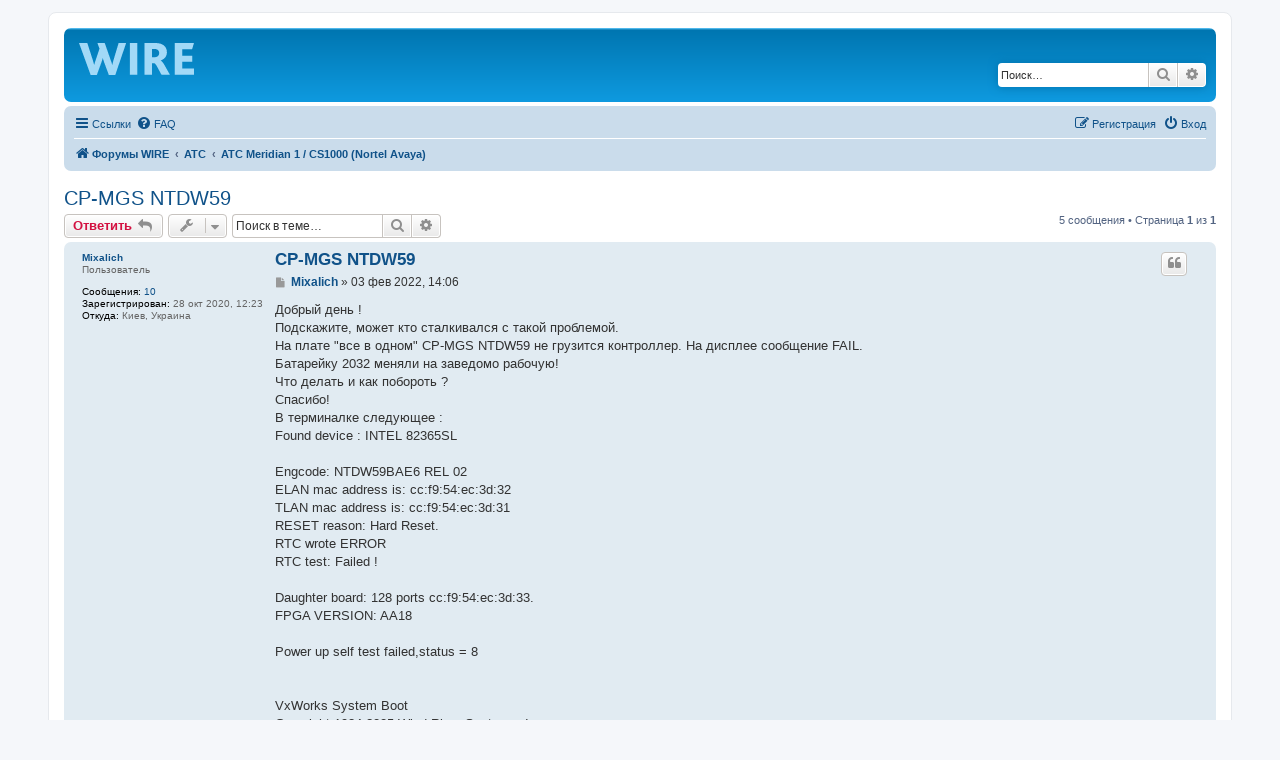

--- FILE ---
content_type: text/html; charset=UTF-8
request_url: https://wire.spb.ru/viewtopic.php?f=2&t=110
body_size: 10590
content:
<!DOCTYPE html>
<html dir="ltr" lang="ru">
<head>
<meta charset="utf-8" />
<meta http-equiv="X-UA-Compatible" content="IE=edge">
<meta name="viewport" content="width=device-width, initial-scale=1" />
<meta name="description" content="CP-MGS NTDW59 Форум WIRE - форум об оборудовании и технологиях телефонной связи" />
<meta name="google-site-verification" content="HKsi7NTXbwUIn7SsrBS1Zuk_bi-XuNBWC9vlSF_IX_c" />
<meta name='wmail-verification' content='e32f951161f72f8fefcc03035a32de5b' />
<meta name="msvalidate.01" content="DEA78803775489571274E98CFD6CA064" />
<script type="text/javascript">!function(){var t=document.createElement("script");t.type="text/javascript",t.async=!0,t.src='https://vk.com/js/api/openapi.js?169',t.onload=function(){VK.Retargeting.Init("VK-RTRG-1712995-9mmxo"),VK.Retargeting.Hit()},document.head.appendChild(t)}();</script><noscript><img src="https://vk.com/rtrg?p=VK-RTRG-1712995-9mmxo" style="position:fixed; left:-999px;" alt=""/></noscript>
<!-- Yandex.Metrika counter -->
<script type="text/javascript" >
   (function(m,e,t,r,i,k,a){m[i]=m[i]||function(){(m[i].a=m[i].a||[]).push(arguments)};
   m[i].l=1*new Date();
   for (var j = 0; j < document.scripts.length; j++) {if (document.scripts[j].src === r) { return; }}
   k=e.createElement(t),a=e.getElementsByTagName(t)[0],k.async=1,k.src=r,a.parentNode.insertBefore(k,a)})
   (window, document, "script", "https://mc.yandex.ru/metrika/tag.js", "ym");

   ym(92976264, "init", {
        clickmap:true,
        trackLinks:true,
        accurateTrackBounce:true
   });
</script>
<noscript><div><img src="https://mc.yandex.ru/watch/92976264" style="position:absolute; left:-9999px;" alt="" /></div></noscript>
<!-- /Yandex.Metrika counter -->

<title>CP-MGS NTDW59 - Форум WIRE</title>

	<link rel="alternate" type="application/atom+xml" title="Канал - Форум WIRE" href="/feed?sid=7a04021e8788f27589f6141971b7a214">			<link rel="alternate" type="application/atom+xml" title="Канал - Новые темы" href="/feed/topics?sid=7a04021e8788f27589f6141971b7a214">		<link rel="alternate" type="application/atom+xml" title="Канал - Форум - АТС Meridian 1 / CS1000 (Nortel Avaya)" href="/feed/forum/2?sid=7a04021e8788f27589f6141971b7a214">	<link rel="alternate" type="application/atom+xml" title="Канал - Тема - CP-MGS NTDW59" href="/feed/topic/110?sid=7a04021e8788f27589f6141971b7a214">	
	<link rel="canonical" href="https://wire.spb.ru/viewtopic.php?f=2&t=110">

<!--
	phpBB style name: prosilver
	Based on style:   prosilver (this is the default phpBB3 style)
	Original author:  Tom Beddard ( http://www.subBlue.com/ )
	Modified by:
-->

<link href="./assets/css/font-awesome.min.css?assets_version=95" rel="stylesheet">
<link href="./styles/prosilver/theme/stylesheet.css?assets_version=95" rel="stylesheet">
<link href="./styles/prosilver/theme/ru/stylesheet.css?assets_version=95" rel="stylesheet">




<!--[if lte IE 9]>
	<link href="./styles/prosilver/theme/tweaks.css?assets_version=95" rel="stylesheet">
<![endif]-->

<meta name="description" content="Добрый день Подскажите, может кто сталкивался с такой проблемой. На плате все в одном CP-MGS NTDW59 не..." />




</head>
<body id="phpbb" class="nojs notouch section-viewtopic ltr ">


<div id="wrap" class="wrap">
	<a id="top" class="top-anchor" accesskey="t"></a>
	<div id="page-header">
		<div class="headerbar" role="banner">
					<div class="inner">

			<div id="site-description" class="site-description">
		<a id="logo" class="logo" href="./index.php?sid=7a04021e8788f27589f6141971b7a214" title="Форумы WIRE">
					<span class="site_logo"></span>
				</a>
				<!--<h1>Форум WIRE</h1>
				<p>WIRE - форум об оборудовании и технологиях телефонной связи</p>-->
				<p class="skiplink"><a href="#start_here">Пропустить</a></p>
			</div>

									<div id="search-box" class="search-box search-header" role="search">
				<form action="./search.php?sid=7a04021e8788f27589f6141971b7a214" method="get" id="search">
				<fieldset>
					<input name="keywords" id="keywords" type="search" maxlength="128" title="Ключевые слова" class="inputbox search tiny" size="20" value="" placeholder="Поиск…" />
					<button class="button button-search" type="submit" title="Поиск">
						<i class="icon fa-search fa-fw" aria-hidden="true"></i><span class="sr-only">Поиск</span>
					</button>
					<a href="./search.php?sid=7a04021e8788f27589f6141971b7a214" class="button button-search-end" title="Расширенный поиск">
						<i class="icon fa-cog fa-fw" aria-hidden="true"></i><span class="sr-only">Расширенный поиск</span>
					</a>
					<input type="hidden" name="sid" value="7a04021e8788f27589f6141971b7a214" />

				</fieldset>
				</form>
			</div>
						
			</div>
					</div>
				<div class="navbar" role="navigation">
	<div class="inner">

	<ul id="nav-main" class="nav-main linklist" role="menubar">

		<li id="quick-links" class="quick-links dropdown-container responsive-menu" data-skip-responsive="true">
			<a href="#" class="dropdown-trigger">
				<i class="icon fa-bars fa-fw" aria-hidden="true"></i><span>Ссылки</span>
			</a>
			<div class="dropdown">
				<div class="pointer"><div class="pointer-inner"></div></div>
				<ul class="dropdown-contents" role="menu">
					
											<li class="separator"></li>
																									<li>
								<a href="./search.php?search_id=unanswered&amp;sid=7a04021e8788f27589f6141971b7a214" role="menuitem">
									<i class="icon fa-file-o fa-fw icon-gray" aria-hidden="true"></i><span>Темы без ответов</span>
								</a>
							</li>
							<li>
								<a href="./search.php?search_id=active_topics&amp;sid=7a04021e8788f27589f6141971b7a214" role="menuitem">
									<i class="icon fa-file-o fa-fw icon-blue" aria-hidden="true"></i><span>Активные темы</span>
								</a>
							</li>
							<li class="separator"></li>
							<li>
								<a href="./search.php?sid=7a04021e8788f27589f6141971b7a214" role="menuitem">
									<i class="icon fa-search fa-fw" aria-hidden="true"></i><span>Поиск</span>
								</a>
							</li>
					
										<li class="separator"></li>

									</ul>
			</div>
		</li>

				<li data-skip-responsive="true">
			<a href="/help/faq?sid=7a04021e8788f27589f6141971b7a214" rel="help" title="Часто задаваемые вопросы" role="menuitem">
				<i class="icon fa-question-circle fa-fw" aria-hidden="true"></i><span>FAQ</span>
			</a>
		</li>
						
			<li class="rightside"  data-skip-responsive="true">
			<a href="./ucp.php?mode=login&amp;redirect=viewtopic.php%3Ff%3D2%26t%3D110&amp;sid=7a04021e8788f27589f6141971b7a214" title="Вход" accesskey="x" role="menuitem">
				<i class="icon fa-power-off fa-fw" aria-hidden="true"></i><span>Вход</span>
			</a>
		</li>
					<li class="rightside" data-skip-responsive="true">
				<a href="./ucp.php?mode=register&amp;sid=7a04021e8788f27589f6141971b7a214" role="menuitem">
					<i class="icon fa-pencil-square-o  fa-fw" aria-hidden="true"></i><span>Регистрация</span>
				</a>
			</li>
						</ul>

	<ul id="nav-breadcrumbs" class="nav-breadcrumbs linklist navlinks" role="menubar">
				
		
		<li class="breadcrumbs" itemscope itemtype="https://schema.org/BreadcrumbList">

			
							<span class="crumb" itemtype="https://schema.org/ListItem" itemprop="itemListElement" itemscope><a itemprop="item" href="./index.php?sid=7a04021e8788f27589f6141971b7a214" accesskey="h" data-navbar-reference="index"><i class="icon fa-home fa-fw"></i><span itemprop="name">Форумы WIRE</span></a><meta itemprop="position" content="1" /></span>

											
								<span class="crumb" itemtype="https://schema.org/ListItem" itemprop="itemListElement" itemscope data-forum-id="1"><a itemprop="item" href="./viewforum.php?f=1&amp;sid=7a04021e8788f27589f6141971b7a214"><span itemprop="name">АТС</span></a><meta itemprop="position" content="2" /></span>
															
								<span class="crumb" itemtype="https://schema.org/ListItem" itemprop="itemListElement" itemscope data-forum-id="2"><a itemprop="item" href="./viewforum.php?f=2&amp;sid=7a04021e8788f27589f6141971b7a214"><span itemprop="name">АТС Meridian 1 / CS1000 (Nortel Avaya)</span></a><meta itemprop="position" content="3" /></span>
							
					</li>

		
					<li class="rightside responsive-search">
				<a href="./search.php?sid=7a04021e8788f27589f6141971b7a214" title="Параметры расширенного поиска" role="menuitem">
					<i class="icon fa-search fa-fw" aria-hidden="true"></i><span class="sr-only">Поиск</span>
				</a>
			</li>
			</ul>

	</div>
</div>
	</div>

	
	<a id="start_here" class="anchor"></a>
	<div id="page-body" class="page-body" role="main">
		
		
<h2 class="topic-title"><a href="./viewtopic.php?f=2&amp;t=110&amp;sid=7a04021e8788f27589f6141971b7a214">CP-MGS NTDW59</a></h2>
<!-- NOTE: remove the style="display: none" when you want to have the forum description on the topic body -->
<div style="display: none !important;">Форум Nortel (Avaya) PBXs<br /></div>


<div class="action-bar bar-top">
	
			<a href="./posting.php?mode=reply&amp;f=2&amp;t=110&amp;sid=7a04021e8788f27589f6141971b7a214" class="button" title="Ответить">
							<span>Ответить</span> <i class="icon fa-reply fa-fw" aria-hidden="true"></i>
					</a>
	
			<div class="dropdown-container dropdown-button-control topic-tools">
		<span title="Управление темой" class="button button-secondary dropdown-trigger dropdown-select">
			<i class="icon fa-wrench fa-fw" aria-hidden="true"></i>
			<span class="caret"><i class="icon fa-sort-down fa-fw" aria-hidden="true"></i></span>
		</span>
		<div class="dropdown">
			<div class="pointer"><div class="pointer-inner"></div></div>
			<ul class="dropdown-contents">
																												<li>
					<a href="./viewtopic.php?f=2&amp;t=110&amp;sid=7a04021e8788f27589f6141971b7a214&amp;view=print" title="Версия для печати" accesskey="p">
						<i class="icon fa-print fa-fw" aria-hidden="true"></i><span>Версия для печати</span>
					</a>
				</li>
											</ul>
		</div>
	</div>
	
			<div class="search-box" role="search">
			<form method="get" id="topic-search" action="./search.php?sid=7a04021e8788f27589f6141971b7a214">
			<fieldset>
				<input class="inputbox search tiny"  type="search" name="keywords" id="search_keywords" size="20" placeholder="Поиск в теме…" />
				<button class="button button-search" type="submit" title="Поиск">
					<i class="icon fa-search fa-fw" aria-hidden="true"></i><span class="sr-only">Поиск</span>
				</button>
				<a href="./search.php?sid=7a04021e8788f27589f6141971b7a214" class="button button-search-end" title="Расширенный поиск">
					<i class="icon fa-cog fa-fw" aria-hidden="true"></i><span class="sr-only">Расширенный поиск</span>
				</a>
				<input type="hidden" name="t" value="110" />
<input type="hidden" name="sf" value="msgonly" />
<input type="hidden" name="sid" value="7a04021e8788f27589f6141971b7a214" />

			</fieldset>
			</form>
		</div>
	
			<div class="pagination">
			5 сообщения
							&bull; Страница <strong>1</strong> из <strong>1</strong>
					</div>
		</div>




			<div id="p470" class="post has-profile bg2">
		<div class="inner">

		<dl class="postprofile" id="profile470">
			<dt class="has-profile-rank no-avatar">
				<div class="avatar-container">
																			</div>
								<a href="./memberlist.php?mode=viewprofile&amp;u=87&amp;sid=7a04021e8788f27589f6141971b7a214" class="username">Mixalich</a>							</dt>

						<dd class="profile-rank">Пользователь</dd>			
		<dd class="profile-posts"><strong>Сообщения:</strong> <a href="./search.php?author_id=87&amp;sr=posts&amp;sid=7a04021e8788f27589f6141971b7a214">10</a></dd>		<dd class="profile-joined"><strong>Зарегистрирован:</strong> 28 окт 2020, 12:23</dd>		
		
											<dd class="profile-custom-field profile-phpbb_location"><strong>Откуда:</strong> Киев, Украина</dd>
							    <dd class="profile-posts" data-user-receive-id="87"></dd>

						
		</dl>

		<div class="postbody">
						<div id="post_content470">

					<h3 class="first">
						<a href="./viewtopic.php?p=470&amp;sid=7a04021e8788f27589f6141971b7a214#p470">CP-MGS NTDW59</a>
		</h3>

													<ul class="post-buttons">
																																									<li>
							<a href="./posting.php?mode=quote&amp;f=2&amp;p=470&amp;sid=7a04021e8788f27589f6141971b7a214" title="Ответить с цитатой" class="button button-icon-only">
								<i class="icon fa-quote-left fa-fw" aria-hidden="true"></i><span class="sr-only">Цитата</span>
							</a>
						</li>
															</ul>
							
						<p class="author">
									<a class="unread" href="./viewtopic.php?p=470&amp;sid=7a04021e8788f27589f6141971b7a214#p470" title="Сообщение">
						<i class="icon fa-file fa-fw icon-lightgray icon-md" aria-hidden="true"></i><span class="sr-only">Сообщение</span>
					</a>
								<span class="responsive-hide"> <strong><a href="./memberlist.php?mode=viewprofile&amp;u=87&amp;sid=7a04021e8788f27589f6141971b7a214" class="username">Mixalich</a></strong> &raquo; </span><time datetime="2022-02-03T11:06:36+00:00">03 фев 2022, 14:06</time>
			</p>
			
			
			
			<div class="content">Добрый день !<br>
Подскажите, может кто сталкивался с такой проблемой. <br>
На плате "все в одном" CP-MGS NTDW59 не грузится контроллер. На дисплее сообщение FAIL.<br>
Батарейку 2032 меняли на заведомо рабочую!<br>
Что делать и как побороть ?<br>
Спасибо!<br>
В терминалке следующее :<br>
Found device : INTEL 82365SL<br>
<br>
Engcode:                NTDW59BAE6 REL 02<br>
ELAN mac address is:    cc:f9:54:ec:3d:32<br>
TLAN mac address is:    cc:f9:54:ec:3d:31<br>
RESET reason:           Hard Reset.                                                 <br>
RTC wrote ERROR<br>
RTC test:               Failed !                                                              <br>
<br>
Daughter board:         128 ports    cc:f9:54:ec:3d:33.<br>
FPGA VERSION:           AA18<br>
<br>
Power up self test failed,status = 8<br>
<br>
<br>
                            VxWorks System Boot<br>
Copyright 1984-2005  Wind River Systems, Inc.<br>
<br>
CPU: Chagall<br>
Version: VxWorks5.5.1<br>
Bootcode version: MGCBBA18<br>
Creation date: Jul 20 2012, 11:27:52<br>
<br>
<br>
0<br>
auto-booting...<br>
<br>
Loading Gold MSP image<br>
<br>
Booting ARM0 (MSP) at 0x00000100 ...<br>
Loading Gold CSP image<br>
<br>
Booting ARM1 (CSP) at 0x80010000 ...<br>
<br>
Ñ<br>
usrAtaInit<br>
usrAtaInit done<br>
Found device : INTEL 82365SL<br>
pccardAtaEnabler: Adding block device 0x0x87905390: /dev/hda<br>
/p/  - Volume is OK<br>
/p1/  - Volume is OK<br>
/u/  - Volume is OK<br>
/e/  - Volume is OK<br>
Host Name: bootHost<br>
User: target<br>
Attaching interface lo0... done<br>
Attached IPv4 interface to eln unit 0<br>
Loading symbol table from /p/mainos.sym ...Error opening /p/mainos.sym: status = 0x380003<br>
<br>
<br>
Found device : INTEL 82365SL<br>
<br>
Engcode:                NTDW59BAE6 REL 02<br>
ELAN mac address is:    cc:f9:54:ec:3d:32<br>
TLAN mac address is:    cc:f9:54:ec:3d:31<br>
RESET reason:           Hard Reset.<br>
RTC wrote ERROR<br>
RTC test:               Failed !</div>

			
			
									
						<div id='list_thanks470'>
</div>
<div id='div_post_reput470'>
</div>
			
						</div>

		</div>

				<div class="back2top">
						<a href="#top" class="top" title="Вернуться к началу">
				<i class="icon fa-chevron-circle-up fa-fw icon-gray" aria-hidden="true"></i>
				<span class="sr-only">Вернуться к началу</span>
			</a>
					</div>
		
		</div>
	</div>

				<div id="p473" class="post has-profile bg1">
		<div class="inner">

		<dl class="postprofile" id="profile473">
			<dt class="has-profile-rank no-avatar">
				<div class="avatar-container">
																			</div>
								<a href="./memberlist.php?mode=viewprofile&amp;u=51&amp;sid=7a04021e8788f27589f6141971b7a214" class="username">finair</a>							</dt>

						<dd class="profile-rank">Пользователь</dd>			
		<dd class="profile-posts"><strong>Сообщения:</strong> <a href="./search.php?author_id=51&amp;sr=posts&amp;sid=7a04021e8788f27589f6141971b7a214">74</a></dd>		<dd class="profile-joined"><strong>Зарегистрирован:</strong> 24 сен 2020, 10:50</dd>		
		
											<dd class="profile-custom-field profile-phpbb_location"><strong>Откуда:</strong> C.-Петербург</dd>
							    <dd class="profile-posts" data-user-receive-id="51"><strong>Поблагодарили:</strong> <a href="/thankslist/givens/51/false?tslash=&amp;sid=7a04021e8788f27589f6141971b7a214">8 раза</a></dd>

						
		</dl>

		<div class="postbody">
						<div id="post_content473">

					<h3 >
						<a href="./viewtopic.php?p=473&amp;sid=7a04021e8788f27589f6141971b7a214#p473">CP-MGS NTDW59</a>
		</h3>

													<ul class="post-buttons">
																																									<li>
							<a href="./posting.php?mode=quote&amp;f=2&amp;p=473&amp;sid=7a04021e8788f27589f6141971b7a214" title="Ответить с цитатой" class="button button-icon-only">
								<i class="icon fa-quote-left fa-fw" aria-hidden="true"></i><span class="sr-only">Цитата</span>
							</a>
						</li>
															</ul>
							
						<p class="author">
									<a class="unread" href="./viewtopic.php?p=473&amp;sid=7a04021e8788f27589f6141971b7a214#p473" title="Сообщение">
						<i class="icon fa-file fa-fw icon-lightgray icon-md" aria-hidden="true"></i><span class="sr-only">Сообщение</span>
					</a>
								<span class="responsive-hide"> <strong><a href="./memberlist.php?mode=viewprofile&amp;u=51&amp;sid=7a04021e8788f27589f6141971b7a214" class="username">finair</a></strong> &raquo; </span><time datetime="2022-02-03T12:56:48+00:00">03 фев 2022, 15:56</time>
			</p>
			
			
			
			<div class="content">Выглядит как критичная проблема с флешкой, а не с часами. Часы не мешают дальше грузится. Т.о. поменяйте/перезалейте флешку, глядишь и починится</div>

			
			
									
						<div id='list_thanks473'>
</div>
<div id='div_post_reput473'>
</div>
			
						</div>

		</div>

				<div class="back2top">
						<a href="#top" class="top" title="Вернуться к началу">
				<i class="icon fa-chevron-circle-up fa-fw icon-gray" aria-hidden="true"></i>
				<span class="sr-only">Вернуться к началу</span>
			</a>
					</div>
		
		</div>
	</div>

				<div id="p484" class="post has-profile bg2">
		<div class="inner">

		<dl class="postprofile" id="profile484">
			<dt class="has-profile-rank no-avatar">
				<div class="avatar-container">
																			</div>
								<a href="./memberlist.php?mode=viewprofile&amp;u=87&amp;sid=7a04021e8788f27589f6141971b7a214" class="username">Mixalich</a>							</dt>

						<dd class="profile-rank">Пользователь</dd>			
		<dd class="profile-posts"><strong>Сообщения:</strong> <a href="./search.php?author_id=87&amp;sr=posts&amp;sid=7a04021e8788f27589f6141971b7a214">10</a></dd>		<dd class="profile-joined"><strong>Зарегистрирован:</strong> 28 окт 2020, 12:23</dd>		
		
											<dd class="profile-custom-field profile-phpbb_location"><strong>Откуда:</strong> Киев, Украина</dd>
							    <dd class="profile-posts" data-user-receive-id="87"></dd>

						
		</dl>

		<div class="postbody">
						<div id="post_content484">

					<h3 >
						<a href="./viewtopic.php?p=484&amp;sid=7a04021e8788f27589f6141971b7a214#p484">CP-MGS NTDW59</a>
		</h3>

													<ul class="post-buttons">
																																									<li>
							<a href="./posting.php?mode=quote&amp;f=2&amp;p=484&amp;sid=7a04021e8788f27589f6141971b7a214" title="Ответить с цитатой" class="button button-icon-only">
								<i class="icon fa-quote-left fa-fw" aria-hidden="true"></i><span class="sr-only">Цитата</span>
							</a>
						</li>
															</ul>
							
						<p class="author">
									<a class="unread" href="./viewtopic.php?p=484&amp;sid=7a04021e8788f27589f6141971b7a214#p484" title="Сообщение">
						<i class="icon fa-file fa-fw icon-lightgray icon-md" aria-hidden="true"></i><span class="sr-only">Сообщение</span>
					</a>
								<span class="responsive-hide"> <strong><a href="./memberlist.php?mode=viewprofile&amp;u=87&amp;sid=7a04021e8788f27589f6141971b7a214" class="username">Mixalich</a></strong> &raquo; </span><time datetime="2022-02-08T09:45:38+00:00">08 фев 2022, 12:45</time>
			</p>
			
			
			
			<div class="content"><blockquote cite="./viewtopic.php?p=473&amp;sid=7a04021e8788f27589f6141971b7a214#p473"><div><cite><a href="./memberlist.php?mode=viewprofile&amp;u=51&amp;sid=7a04021e8788f27589f6141971b7a214">finair</a> писал(а): <a href="./viewtopic.php?p=473&amp;sid=7a04021e8788f27589f6141971b7a214#p473" data-post-id="473" onclick="if(document.getElementById(hash.substr(1)))href=hash">↑</a><span class="responsive-hide">03 фев 2022, 15:56</span></cite>
Выглядит как критичная проблема с флешкой, а не с часами. Часы не мешают дальше грузится. Т.о. поменяйте/перезалейте флешку, глядишь и починится
</div></blockquote>

Спасибо за ответ ! Но проблема где-то глубже. Симптомы следующие:<br>
1. после того как поменял компакт-флеш, контроллер загружается, видит колл-сервер, пишет что линк поднялся и через некоторое время отваливается. И так циклично. Из голд-имиджа не грузится. <br>
   30/11/1999 00:00:44 LOG0004 tMgcVgwAppStart: Waiting for mgcdb.xml from Primary Call Server<br>
30/11/1999 00:00:44 LOG0006 tIpExpStartup: Registered successfully to Primary Call Server[10.19.151.50]<br>
30/11/1999 00:00:44 LOG0006 tIpExpStartup: Received configuration data from Primary Call Server on attempt[1]<br>
08/02/2022 11:38:13 SRPT0077 Received an upgrade request. Preparing IPMG for upgrade.<br>
<br>
08/02/2022 11:38:13 LOG0003 INSTALL: staTokenGet: The token was not distributed from a Primary Security Server properly<br>
08/02/2022 11:38:13 LOG0006 MGCUTIL: IPMG Cabinet is non-MG1010<br>
08/02/2022 11:38:20 SRPT0017 OMM: IP link is UP between Primary Call Server and IPMG[0 0]<br>
08/02/2022 11:38:20 SRPT0307 SSD Client re-started.<br>
08/02/2022 11:38:21 LOG0006 TNC: CHANNEL CREATION SUCCESSFUL<br>
Затем происходит следующее:<br>
08/02/2022 11:38:23 LOG0003 CLAN: Device 10 not responding correctly to the poll message, ISP state: 8<br>
08/02/2022 11:38:23 LOG0003 CLAN: Device 9 not responding correctly to the poll message, ISP state: 8<br>
08/02/2022 11:38:24 LOG0003 CLAN: Device 8 not responding correctly to the poll message, ISP state: 8<br>
08/02/2022 11:38:24 LOG0003 CLAN: Device 7 not responding correctly to the poll message, ISP state: 8<br>
08/02/2022 11:38:24 LOG0003 CLAN: Device 6 not responding correctly to the poll message, ISP state: 8<br>
08/02/2022 11:38:24 LOG0003 CLAN: Device 5 not responding correctly to the poll message, ISP state: 8<br>
08/02/2022 11:38:24 LOG0003 CLAN: Device 4 not responding correctly to the poll message, ISP state: 8<br>
08/02/2022 11:38:24 LOG0003 CLAN: Device 3 not responding correctly to the poll message, ISP state: 8<br>
08/02/2022 11:38:24 LOG0003 CLAN: Device 2 not responding correctly to the poll message, ISP state: 8<br>
08/02/2022 11:38:24 LOG0003 CLAN: Device 1 not responding correctly to the poll message, ISP state: 8<br>
08/02/2022 11:38:38 LOG0003 AFS: Failed to send mgcVgwConfigFile Update message - tVGW task is not running.<br>
08/02/2022 11:38:42 LOG0006 SYS: VGW5000 Card initialized, all alarms cleared. (202)<br>
08/02/2022 11:38:43 LOG0001 SYS: VGW1036 Call server communication link: 10.19.151.50 down (20)<br>
08/02/2022 11:38:43 LOG0006 SYS: Waiting for PBX RUDP link to be established, timeout is set to 5<br>
08/02/2022 11:38:43 LOG0006 tConfigProcess: AlarmConfigClient Registered with CP successfully<br>
<br>
08/02/2022 11:38:43 LOG0006 tConfigProcess: Server socket closed<br>
<br>
08/02/2022 11:38:43 LOG0006 tConfigProcess: Opened Server socket<br>
<br>
08/02/2022 11:38:48 LOG0006 SYS: VGW5036 Call server communication link: 10.19.151.50 up (20)<br>
08/02/2022 11:38:48 LOG0006 VGW: DSP DB1 is High Density(128 DSP ports).<br>
08/02/2022 11:38:48 LOG0003 VGW: vlanDualHomeModeGet 0 does not match 1. EXTERNAL ACCESS ON TLAN is NOT restricted<br>
08/02/2022 11:38:48 LOG0003 VGW: External access on TLAN is NOT restricted<br>
08/02/2022 11:38:49 LOG0006 VGW: VGW5014 Ethernet carrier: eth0, OK (9)<br>
08/02/2022 11:39:00 SRPT0016 OMM: IP link is DOWN between Primary Call Server and IPMG[0 0]<br>
08/02/2022 11:39:02 LOG0004 tRUDPSS: Forwarding for connect Id = 0x84d1dd44, error of type = 6 (connection lost).<br>
08/02/2022 11:39:02 LOG0003 tRUDPSS: pbxErrorCallBack on link 0, reset link(s)<br>
08/02/2022 11:39:02 LOG0001 PBXResetLink: VGW1036 Call server communication link: 10.19.151.50 down (20)<br>
08/02/2022 11:39:02 LOG0004 PBXResetLink: VGW card event 0x5 ignored<br>
08/02/2022 11:39:02 LOG0006 PBXResetLink: pbxTcpLinkStop: send shutdown msg to tcp recv task<br>
08/02/2022 11:39:02 LOG0006 VGW: GW OffLine msg received from pbxLib, close all dsp channels and unregister gateways after 600 seconds<br>
08/02/2022 11:39:02 LOG0006 PBXResetLink: pbxTcpLinkStop: send shutdown msg to tcp recv task<br>
08/02/2022 11:39:02 LOG0006 PBXResetLink: pbxTcpLinkStop: send shutdown msg to tcp recv task<br>
08/02/2022 11:39:02 LOG0006 PBXResetLink: pbxTcpLinkStop: Forcing close TCP socket due to timeout waiting for recv task to shutdown msg pipe<br>
08/02/2022 11:39:02 LOG0006 PBXResetLink: pbxTcpLinkClose: Close the tcp socket<br>
08/02/2022 11:39:02 LOG0006 PBXResetLink: TCP msg pipe closed<br>
08/02/2022 11:39:02 LOG0006 PBX: TCP close msg received, hdr<br>
08/02/2022 11:39:02 LOG0006 PBX: TCP msg pipe closed, recv task terminating<br>
08/02/2022 11:40:34 LOG0003 INSTALL: mgcNfcFileGet: nfcCopyFile returned E_FAIL.<br>
<br>
Со стороны колл-сервера в это время<br>
<br>
SRPT077 IPMG[0 0]: Loadware version mismatch detected. Adding to sequential upgrade queu<br>
e.<br>
<br>
SRPT226 Registration has been granted for IP[10.19.151.51] IPMG[0 0]<br>
<br>
<br>
SRPT077 IPMG 0 0:Received an upgrade request. Preparing IPMG for upgrade.<br>
<br>
SRPT017 OMM: IP link is UP between Call Server and IPMG[0 0]<br>
<br>
IOD041 02<br>
<br>
ELAN009 ELAN 0 host IP=10.19.151.51 disabled, write to socket<br>
  fail due to far end disconnect or Ethernet problems<br>
<br>
ELAN009 ELAN 0 host IP=10.19.151.51 disabled, write to socket<br>
  fail due to far end disconnect or Ethernet problems<br>
<br>
ELAN009 ELAN 0 host IP=10.19.151.51 disabled, write to socket<br>
  fail due to far end disconnect or Ethernet problems<br>
<br>
IOD041 02<br>
<br>
ELAN009 ELAN 0 host IP=10.19.151.51 disabled, write to socket<br>
  fail due to far end disconnect or Ethernet problems<br>
<br>
ELAN009 ELAN 0 host IP=10.19.151.51 disabled, write to socket<br>
  fail due to far end disconnect or Ethernet problems<br>
<br>
ELAN009 ELAN 0 host IP=10.19.151.51 disabled, write to socket<br>
  fail due to far end disconnect or Ethernet problems<br>
<br>
ELAN009 ELAN 0 host IP=10.19.151.51 disabled, write to socket<br>
  fail due to far end disconnect or Ethernet problems<br>
<br>
ELAN009 ELAN 0 host IP=10.19.151.51 disabled, write to socket<br>
  fail due to far end disconnect or Ethernet problems<br>
<br>
ELAN009 ELAN 0 host IP=10.19.151.51 disabled, write to socket<br>
  fail due to far end disconnect or Ethernet problems<br>
<br>
ELAN009 ELAN 0 host IP=10.19.151.51 disabled, write to socket<br>
  fail due to far end disconnect or Ethernet problems<br>
<br>
ELAN009 ELAN 0 host IP=10.19.151.51 disabled, write to socket<br>
  fail due to far end disconnect or Ethernet problems<br>
<br>
ELAN009 ELAN 0 host IP=10.19.151.51 disabled, write to socket<br>
  fail due to far end disconnect or Ethernet problems<br>
<br>
ELAN009 ELAN 0 host IP=10.19.151.51 disabled, write to socket<br>
  fail due to far end disconnect or Ethernet problems<br>
<br>
SRPT016 OMM: IP link is DOWN between Call Server and IPMG[0 0]<br>
<br>
SRPT257 shutDownServerSession: shutting down ssd server session [0] for IPMG [0 0]<br>
<br>
AUD000<br>
<br>
TIM1111 11:35   8/2/2022 CPU 0<br>
<br>
SRPT077 IPMG[0 0]: Loadware version mismatch detected. Adding to sequential upgrade queu<br>
e.<br>
<br>
SRPT226 Registration has been granted for IP[10.19.151.51] IPMG[0 0]<br>
<br>
<br>
SRPT077 IPMG 0 0:Received an upgrade request. Preparing IPMG for upgrade.<br>
<br>
SRPT017 OMM: IP link is UP between Call Server and IPMG[0 0]<br>
<br>
IOD318 02<br>
<br>
ELAN014 ELAN 0 host IP=10.19.151.51 is enabled<br>
<br>
DTC003<br>
<br>
<br>
SRPT016 OMM: IP link is DOWN between Call Server and IPMG[0 0]<br>
<br>
SRPT257 shutDownServerSession: shutting down ssd server session [0] for IPMG [0 0]<br>
<br>
SRPT310 Remote TTY: ttyServer: socket 64 for Cabinet 1 is closed.<br>
<br>
ELAN023 vtServerRx: tcp Status = 2, TCP socket error<br>
  treat it as a connection loss and send an error message to RUDP.<br>
<br>
Такое ощущение что "по сети" есть проблемы, но ведь это некая внутренняя шина, плата ведь "три в одном" CP-MGS.<br>
<br>
У кого-то есть файл "голд-имиджа" ??? "mainos.st.Z<br>
Заранее спасибо!!!</div>

			
			
									
						<div id='list_thanks484'>
</div>
<div id='div_post_reput484'>
</div>
			
						</div>

		</div>

				<div class="back2top">
						<a href="#top" class="top" title="Вернуться к началу">
				<i class="icon fa-chevron-circle-up fa-fw icon-gray" aria-hidden="true"></i>
				<span class="sr-only">Вернуться к началу</span>
			</a>
					</div>
		
		</div>
	</div>

				<div id="p486" class="post has-profile bg1">
		<div class="inner">

		<dl class="postprofile" id="profile486">
			<dt class="has-profile-rank no-avatar">
				<div class="avatar-container">
																			</div>
								<a href="./memberlist.php?mode=viewprofile&amp;u=50&amp;sid=7a04021e8788f27589f6141971b7a214" class="username">Gluker</a>							</dt>

						<dd class="profile-rank">Пользователь</dd>			
		<dd class="profile-posts"><strong>Сообщения:</strong> <a href="./search.php?author_id=50&amp;sr=posts&amp;sid=7a04021e8788f27589f6141971b7a214">68</a></dd>		<dd class="profile-joined"><strong>Зарегистрирован:</strong> 12 авг 2020, 11:59</dd>		
		
						    <dd class="profile-posts" data-user-receive-id="50"><strong>Поблагодарили:</strong> <a href="/thankslist/givens/50/false?tslash=&amp;sid=7a04021e8788f27589f6141971b7a214">6 раза</a></dd>

						
		</dl>

		<div class="postbody">
						<div id="post_content486">

					<h3 >
						<a href="./viewtopic.php?p=486&amp;sid=7a04021e8788f27589f6141971b7a214#p486">CP-MGS NTDW59</a>
		</h3>

													<ul class="post-buttons">
																																									<li>
							<a href="./posting.php?mode=quote&amp;f=2&amp;p=486&amp;sid=7a04021e8788f27589f6141971b7a214" title="Ответить с цитатой" class="button button-icon-only">
								<i class="icon fa-quote-left fa-fw" aria-hidden="true"></i><span class="sr-only">Цитата</span>
							</a>
						</li>
															</ul>
							
						<p class="author">
									<a class="unread" href="./viewtopic.php?p=486&amp;sid=7a04021e8788f27589f6141971b7a214#p486" title="Сообщение">
						<i class="icon fa-file fa-fw icon-lightgray icon-md" aria-hidden="true"></i><span class="sr-only">Сообщение</span>
					</a>
								<span class="responsive-hide"> <strong><a href="./memberlist.php?mode=viewprofile&amp;u=50&amp;sid=7a04021e8788f27589f6141971b7a214" class="username">Gluker</a></strong> &raquo; </span><time datetime="2022-02-08T14:33:33+00:00">08 фев 2022, 17:33</time>
			</p>
			
			
			
			<div class="content">не вижу, где проблема с голд-имиджем<br>
онож грузится<br>
попробуйте так:<br>
LD 117<br>
ENL TRANSFERS INSECURE<br>
DIS TRANSFERS SECURE</div>

			
			
									
						<div id='list_thanks486'>
</div>
<div id='div_post_reput486'>
</div>
			
						</div>

		</div>

				<div class="back2top">
						<a href="#top" class="top" title="Вернуться к началу">
				<i class="icon fa-chevron-circle-up fa-fw icon-gray" aria-hidden="true"></i>
				<span class="sr-only">Вернуться к началу</span>
			</a>
					</div>
		
		</div>
	</div>

				<div id="p496" class="post has-profile bg2">
		<div class="inner">

		<dl class="postprofile" id="profile496">
			<dt class="has-profile-rank no-avatar">
				<div class="avatar-container">
																			</div>
								<a href="./memberlist.php?mode=viewprofile&amp;u=87&amp;sid=7a04021e8788f27589f6141971b7a214" class="username">Mixalich</a>							</dt>

						<dd class="profile-rank">Пользователь</dd>			
		<dd class="profile-posts"><strong>Сообщения:</strong> <a href="./search.php?author_id=87&amp;sr=posts&amp;sid=7a04021e8788f27589f6141971b7a214">10</a></dd>		<dd class="profile-joined"><strong>Зарегистрирован:</strong> 28 окт 2020, 12:23</dd>		
		
											<dd class="profile-custom-field profile-phpbb_location"><strong>Откуда:</strong> Киев, Украина</dd>
							    <dd class="profile-posts" data-user-receive-id="87"></dd>

						
		</dl>

		<div class="postbody">
						<div id="post_content496">

					<h3 >
						<a href="./viewtopic.php?p=496&amp;sid=7a04021e8788f27589f6141971b7a214#p496">CP-MGS NTDW59</a>
		</h3>

													<ul class="post-buttons">
																																									<li>
							<a href="./posting.php?mode=quote&amp;f=2&amp;p=496&amp;sid=7a04021e8788f27589f6141971b7a214" title="Ответить с цитатой" class="button button-icon-only">
								<i class="icon fa-quote-left fa-fw" aria-hidden="true"></i><span class="sr-only">Цитата</span>
							</a>
						</li>
															</ul>
							
						<p class="author">
									<a class="unread" href="./viewtopic.php?p=496&amp;sid=7a04021e8788f27589f6141971b7a214#p496" title="Сообщение">
						<i class="icon fa-file fa-fw icon-lightgray icon-md" aria-hidden="true"></i><span class="sr-only">Сообщение</span>
					</a>
								<span class="responsive-hide"> <strong><a href="./memberlist.php?mode=viewprofile&amp;u=87&amp;sid=7a04021e8788f27589f6141971b7a214" class="username">Mixalich</a></strong> &raquo; </span><time datetime="2022-02-10T10:18:15+00:00">10 фев 2022, 13:18</time>
			</p>
			
			
			
			<div class="content"><blockquote cite="./viewtopic.php?p=486&amp;sid=7a04021e8788f27589f6141971b7a214#p486"><div><cite><a href="./memberlist.php?mode=viewprofile&amp;u=50&amp;sid=7a04021e8788f27589f6141971b7a214">Gluker</a> писал(а): <a href="./viewtopic.php?p=486&amp;sid=7a04021e8788f27589f6141971b7a214#p486" data-post-id="486" onclick="if(document.getElementById(hash.substr(1)))href=hash">↑</a><span class="responsive-hide">08 фев 2022, 17:33</span></cite>
не вижу, где проблема с голд-имиджем<br>
онож грузится<br>
попробуйте так:<br>
LD 117<br>
ENL TRANSFERS INSECURE<br>
DIS TRANSFERS SECURE
</div></blockquote>
Если при загрузке нажать ctrl+b написать test и выбрать в boot-меню загрузиться с голд-имиджа при этом на компакт-флеш ничего нет, то не грузится.<br>
Если на компакт-флеш 4 диска с набором папок и фалов , то грузится с компакт-флеш, и тогда есть возможность поле загрузки зайти в меню ctrl+oam и прописать айпишники. В секьюрити-домен не добавляется , пишет что не пингуется секюрити-домен. В тоже время постоянно сыпят сообщения что ай-пи линк между колл-сервером и контроллером поднят и дается запрос на апгрейд , затем снова ай-пи линк падает и контроллер идет сам в перезагрузку.  Еще симптом - когда грузится с компакт-флеш, нет фразы "введите ctrl+I" <br>
Предлагаемую вами процедуру LD 117<br>
ENL TRANSFERS INSECURE<br>
DIS TRANSFERS SECURE <br>
делал,  но при таком состоянии не возможно добавить контроллер в секюрити-домен командой joinSecDomain , говорит включить secure сначала.<br>
Может быть такое что внутренняя шина ethernet неисправна\не правильно настроена ? <br>
Спасибо за ответ!</div>

			
			
									
						<div id='list_thanks496'>
</div>
<div id='div_post_reput496'>
</div>
			
						</div>

		</div>

				<div class="back2top">
						<a href="#top" class="top" title="Вернуться к началу">
				<i class="icon fa-chevron-circle-up fa-fw icon-gray" aria-hidden="true"></i>
				<span class="sr-only">Вернуться к началу</span>
			</a>
					</div>
		
		</div>
	</div>

	

	<div class="action-bar bar-bottom">
	
			<a href="./posting.php?mode=reply&amp;f=2&amp;t=110&amp;sid=7a04021e8788f27589f6141971b7a214" class="button" title="Ответить">
							<span>Ответить</span> <i class="icon fa-reply fa-fw" aria-hidden="true"></i>
					</a>
		
		<div class="dropdown-container dropdown-button-control topic-tools">
		<span title="Управление темой" class="button button-secondary dropdown-trigger dropdown-select">
			<i class="icon fa-wrench fa-fw" aria-hidden="true"></i>
			<span class="caret"><i class="icon fa-sort-down fa-fw" aria-hidden="true"></i></span>
		</span>
		<div class="dropdown">
			<div class="pointer"><div class="pointer-inner"></div></div>
			<ul class="dropdown-contents">
																												<li>
					<a href="./viewtopic.php?f=2&amp;t=110&amp;sid=7a04021e8788f27589f6141971b7a214&amp;view=print" title="Версия для печати" accesskey="p">
						<i class="icon fa-print fa-fw" aria-hidden="true"></i><span>Версия для печати</span>
					</a>
				</li>
											</ul>
		</div>
	</div>

			<form method="post" action="./viewtopic.php?f=2&amp;t=110&amp;sid=7a04021e8788f27589f6141971b7a214">
		<div class="dropdown-container dropdown-container-left dropdown-button-control sort-tools">
	<span title="Настройки отображения и сортировки" class="button button-secondary dropdown-trigger dropdown-select">
		<i class="icon fa-sort-amount-asc fa-fw" aria-hidden="true"></i>
		<span class="caret"><i class="icon fa-sort-down fa-fw" aria-hidden="true"></i></span>
	</span>
	<div class="dropdown hidden">
		<div class="pointer"><div class="pointer-inner"></div></div>
		<div class="dropdown-contents">
			<fieldset class="display-options">
							<label>Показать: <select name="st" id="st"><option value="0" selected="selected">Все сообщения</option><option value="1">1 день</option><option value="7">7 дней</option><option value="14">2 недели</option><option value="30">1 месяц</option><option value="90">3 месяца</option><option value="180">6 месяцев</option><option value="365">1 год</option></select></label>
								<label>Поле сортировки: <select name="sk" id="sk"><option value="a">Автор</option><option value="t" selected="selected">Время размещения</option><option value="s">Заголовок</option></select></label>
				<label>Порядок: <select name="sd" id="sd"><option value="a" selected="selected">по возрастанию</option><option value="d">по убыванию</option></select></label>
								<hr class="dashed" />
				<input type="submit" class="button2" name="sort" value="Перейти" />
						</fieldset>
		</div>
	</div>
</div>
		</form>
	
	
	
			<div class="pagination">
			5 сообщения
							&bull; Страница <strong>1</strong> из <strong>1</strong>
					</div>
	</div>


<div class="action-bar actions-jump">
		<p class="jumpbox-return">
		<a href="./viewforum.php?f=2&amp;sid=7a04021e8788f27589f6141971b7a214" class="left-box arrow-left" accesskey="r">
			<i class="icon fa-angle-left fa-fw icon-black" aria-hidden="true"></i><span>Вернуться в «АТС Meridian 1 / CS1000 (Nortel Avaya)»</span>
		</a>
	</p>
	
		<div class="jumpbox dropdown-container dropdown-container-right dropdown-up dropdown-left dropdown-button-control" id="jumpbox">
			<span title="Перейти" class="button button-secondary dropdown-trigger dropdown-select">
				<span>Перейти</span>
				<span class="caret"><i class="icon fa-sort-down fa-fw" aria-hidden="true"></i></span>
			</span>
		<div class="dropdown">
			<div class="pointer"><div class="pointer-inner"></div></div>
			<ul class="dropdown-contents">
																				<li><a href="./viewforum.php?f=1&amp;sid=7a04021e8788f27589f6141971b7a214" class="jumpbox-cat-link"> <span> АТС</span></a></li>
																<li><a href="./viewforum.php?f=2&amp;sid=7a04021e8788f27589f6141971b7a214" class="jumpbox-sub-link"><span class="spacer"></span> <span>&#8627; &nbsp; АТС Meridian 1 / CS1000 (Nortel Avaya)</span></a></li>
																<li><a href="./viewforum.php?f=11&amp;sid=7a04021e8788f27589f6141971b7a214" class="jumpbox-sub-link"><span class="spacer"></span><span class="spacer"></span> <span>&#8627; &nbsp; Скрипты для Meridian</span></a></li>
																<li><a href="./viewforum.php?f=4&amp;sid=7a04021e8788f27589f6141971b7a214" class="jumpbox-sub-link"><span class="spacer"></span> <span>&#8627; &nbsp; АТС Hicom / Hipath / OpenScape (Siemens Unify)</span></a></li>
																<li><a href="./viewforum.php?f=5&amp;sid=7a04021e8788f27589f6141971b7a214" class="jumpbox-sub-link"><span class="spacer"></span> <span>&#8627; &nbsp; АТС МиниКом Dx500</span></a></li>
																<li><a href="./viewforum.php?f=3&amp;sid=7a04021e8788f27589f6141971b7a214" class="jumpbox-sub-link"><span class="spacer"></span> <span>&#8627; &nbsp; АТС (все вендоры)</span></a></li>
																<li><a href="./viewforum.php?f=6&amp;sid=7a04021e8788f27589f6141971b7a214" class="jumpbox-cat-link"> <span> Прочее оборудование</span></a></li>
																<li><a href="./viewforum.php?f=8&amp;sid=7a04021e8788f27589f6141971b7a214" class="jumpbox-sub-link"><span class="spacer"></span> <span>&#8627; &nbsp; Телефоны и радиотелефоны</span></a></li>
																<li><a href="./viewforum.php?f=7&amp;sid=7a04021e8788f27589f6141971b7a214" class="jumpbox-sub-link"><span class="spacer"></span> <span>&#8627; &nbsp; Пассивные компоненты связи</span></a></li>
																<li><a href="./viewforum.php?f=9&amp;sid=7a04021e8788f27589f6141971b7a214" class="jumpbox-sub-link"><span class="spacer"></span> <span>&#8627; &nbsp; Радиотелефоны SENAO</span></a></li>
																<li><a href="./viewforum.php?f=10&amp;sid=7a04021e8788f27589f6141971b7a214" class="jumpbox-sub-link"><span class="spacer"></span> <span>&#8627; &nbsp; Радиотелефоны Harvest</span></a></li>
																<li><a href="./viewforum.php?f=14&amp;sid=7a04021e8788f27589f6141971b7a214" class="jumpbox-cat-link"> <span> Остальные вопросы</span></a></li>
																<li><a href="./viewforum.php?f=15&amp;sid=7a04021e8788f27589f6141971b7a214" class="jumpbox-sub-link"><span class="spacer"></span> <span>&#8627; &nbsp; Разговоры</span></a></li>
																<li><a href="./viewforum.php?f=13&amp;sid=7a04021e8788f27589f6141971b7a214" class="jumpbox-sub-link"><span class="spacer"></span> <span>&#8627; &nbsp; Работа форума</span></a></li>
																<li><a href="./viewforum.php?f=16&amp;sid=7a04021e8788f27589f6141971b7a214" class="jumpbox-sub-link"><span class="spacer"></span> <span>&#8627; &nbsp; Покупка / продажа оборудования связи</span></a></li>
											</ul>
		</div>
	</div>

	</div>



			</div>


<div id="page-footer" class="page-footer" role="contentinfo">
	<div class="navbar" role="navigation">
	<div class="inner">

	<ul id="nav-footer" class="nav-footer linklist" role="menubar">
		<li class="breadcrumbs">
									<span class="crumb"><a href="./index.php?sid=7a04021e8788f27589f6141971b7a214" data-navbar-reference="index"><i class="icon fa-home fa-fw" aria-hidden="true"></i><span>Форумы WIRE</span></a></span>					</li>
		
				<li class="rightside">Часовой пояс: <span title="Европа/Москва">UTC+03:00</span></li>
							<li class="rightside">
				<a href="./ucp.php?mode=delete_cookies&amp;sid=7a04021e8788f27589f6141971b7a214" data-ajax="true" data-refresh="true" role="menuitem">
					<i class="icon fa-trash fa-fw" aria-hidden="true"></i><span>Удалить cookies</span>
				</a>
			</li>
																<li class="rightside" data-last-responsive="true">
				<a href="./memberlist.php?mode=contactadmin&amp;sid=7a04021e8788f27589f6141971b7a214" role="menuitem">
					<i class="icon fa-envelope fa-fw" aria-hidden="true"></i><span>Связаться с администрацией</span>
				</a>
			</li>
			</ul>

	</div>
</div>

	<div class="copyright">
				<p class="footer-row">
			<span class="footer-copyright">Создано на основе <a href="https://www.phpbb.com/">phpBB</a>&reg; Forum Software &copy; phpBB Limited</span> 
			<a class="footer-link" href="./ucp.php?mode=privacy&amp;sid=7a04021e8788f27589f6141971b7a214" title="Конфиденциальность" role="menuitem"> 
			    <span class="footer-link-text">Конфиденциальность</span></a>
			<a class="footer-link" href="./ucp.php?mode=terms&amp;sid=7a04021e8788f27589f6141971b7a214" title="Правила" role="menuitem">
			    <span class="footer-link-text"> Правила</span></a>
		</p>
				<p class="footer-row">
			<span class="footer-copyright text-strong"><a href="https://ntall.ru">Форум создан при поддержке NTALL.RU (cервисный центр NORTEL/AVAYA)</a></span>
		</p>
							</div>

	<div id="darkenwrapper" class="darkenwrapper" data-ajax-error-title="Ошибка AJAX" data-ajax-error-text="При обработке запроса произошла ошибка." data-ajax-error-text-abort="Запрос прерван пользователем." data-ajax-error-text-timeout="Время запроса истекло; повторите попытку." data-ajax-error-text-parsererror="При выполнении запроса возникла непредвиденная ошибка, и сервер вернул неверный ответ.">
		<div id="darken" class="darken">&nbsp;</div>
	</div>

	<div id="phpbb_alert" class="phpbb_alert" data-l-err="Ошибка" data-l-timeout-processing-req="Время выполнения запроса истекло.">
		<a href="#" class="alert_close">
			<i class="icon fa-times-circle fa-fw" aria-hidden="true"></i>
		</a>
		<h3 class="alert_title">&nbsp;</h3><p class="alert_text"></p>
	</div>
	<div id="phpbb_confirm" class="phpbb_alert">
		<a href="#" class="alert_close">
			<i class="icon fa-times-circle fa-fw" aria-hidden="true"></i>
		</a>
		<div class="alert_text"></div>
	</div>
</div>

</div>

<div>
	<a id="bottom" class="anchor" accesskey="z"></a>
	<img src="/cron/cron.task.core.prune_notifications?sid=7a04021e8788f27589f6141971b7a214" width="1" height="1" alt="cron" /></div>

<script src="./assets/javascript/jquery-3.5.1.min.js?assets_version=95"></script>
<script src="./assets/javascript/core.js?assets_version=95"></script>



<script src="./styles/prosilver/template/forum_fn.js?assets_version=95"></script>
<script src="./styles/prosilver/template/ajax.js?assets_version=95"></script>



</body>
</html>
